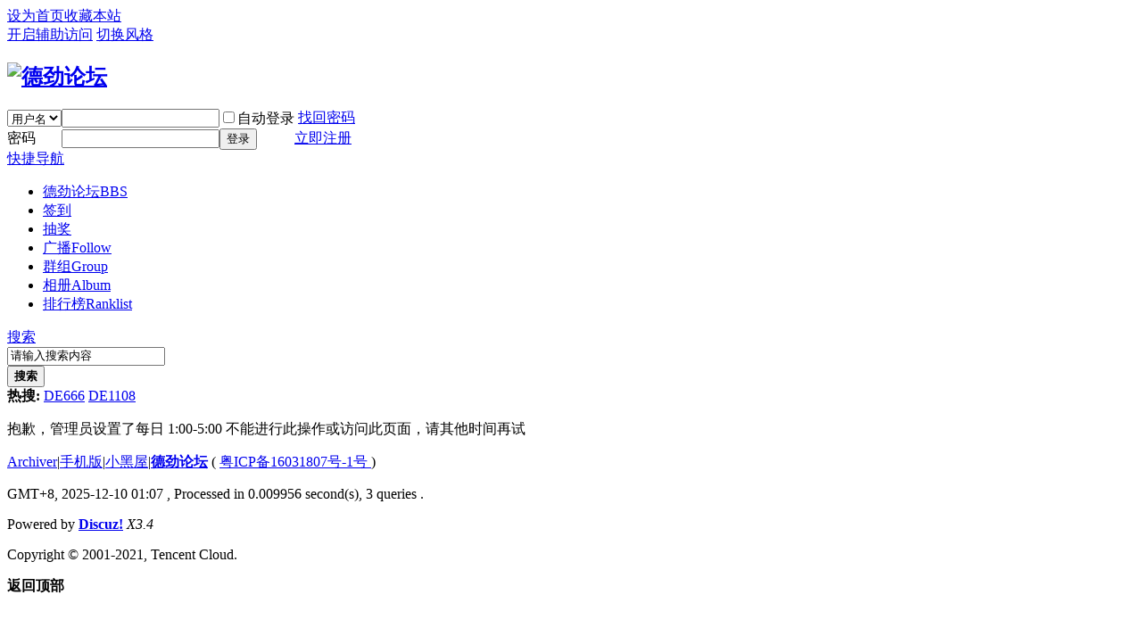

--- FILE ---
content_type: text/html; charset=utf-8
request_url: http://bbs.degen.com.cn/forum.php?mod=forumdisplay&fid=52&filter=lastpost&orderby=lastpost
body_size: 4162
content:
<!DOCTYPE html PUBLIC "-//W3C//DTD XHTML 1.0 Transitional//EN" "http://www.w3.org/TR/xhtml1/DTD/xhtml1-transitional.dtd">
<html xmlns="http://www.w3.org/1999/xhtml">
<head>
<meta http-equiv="Content-Type" content="text/html; charset=utf-8" />
<title>提示信息 -  德劲论坛 -  Powered by Discuz!</title>

<meta name="keywords" content="" />
<meta name="description" content=",德劲论坛" />
<meta name="generator" content="Discuz! X3.4" />
<meta name="author" content="Discuz! Team and Comsenz UI Team" />
<meta name="copyright" content="2001-2021 Tencent Cloud." />
<meta name="MSSmartTagsPreventParsing" content="True" />
<meta http-equiv="MSThemeCompatible" content="Yes" />
<base href="http://bbs.degen.com.cn/" /><link rel="stylesheet" type="text/css" href="data/cache/style_2_common.css?uS8" /><link rel="stylesheet" type="text/css" href="data/cache/style_2_forum_forumdisplay.css?uS8" /><link rel="stylesheet" id="css_extstyle" type="text/css" href="./template/guiigo_qing/style/t4/style.css" /><script type="text/javascript">var STYLEID = '2', STATICURL = 'static/', IMGDIR = 'template/guiigo_qing/images', VERHASH = 'uS8', charset = 'utf-8', discuz_uid = '0', cookiepre = 'Q6GX_2132_', cookiedomain = '', cookiepath = '/', showusercard = '1', attackevasive = '0', disallowfloat = 'newthread', creditnotice = '1|威望|,2|金钱|,3|贡献|,4|D币|', defaultstyle = './template/guiigo_qing/style/t4', REPORTURL = '', SITEURL = 'http://bbs.degen.com.cn/', JSPATH = 'data/cache/', CSSPATH = 'data/cache/style_', DYNAMICURL = '';</script>
<script src="data/cache/common.js?uS8" type="text/javascript"></script>
<meta name="application-name" content="德劲论坛" />
<meta name="msapplication-tooltip" content="德劲论坛" />
<meta name="msapplication-task" content="name=门户;action-uri=http://bbs.degen.com.cn/portal.php;icon-uri=http://bbs.degen.com.cn/template/guiigo_qing/images/portal.ico" /><meta name="msapplication-task" content="name=德劲论坛;action-uri=http://bbs.degen.com.cn/forum.php;icon-uri=http://bbs.degen.com.cn/template/guiigo_qing/images/bbs.ico" />
<meta name="msapplication-task" content="name=群组;action-uri=http://bbs.degen.com.cn/group.php;icon-uri=http://bbs.degen.com.cn/template/guiigo_qing/images/group.ico" /><link rel="archives" title="德劲论坛" href="http://bbs.degen.com.cn/archiver/" />
<script src="data/cache/forum.js?uS8" type="text/javascript"></script>
<script src="template/guiigo_qing/js/jquery.min.js" type="text/javascript"></script>
<script src="template/guiigo_qing/js/focus.js" type="text/javascript" type="text/javascript"></script>
<script src="template/guiigo_qing/js/owl.carousel.js" type="text/javascript"></script>
<script src="template/guiigo_qing/js/jquery.SuperSlide.js" type="text/javascript"></script>
</head>
<body id="nv_forum" class="pg_forumdisplay" onkeydown="if(event.keyCode==27) return false;">
<div id="append_parent"></div><div id="ajaxwaitid"></div>
<div id="toptb" class="cl">
<div class="wp">
<div class="z"><a href="javascript:;"  onclick="setHomepage('http://bbs.degen.com.cn/');">设为首页</a><a href="http://bbs.degen.com.cn/"  onclick="addFavorite(this.href, '德劲论坛');return false;">收藏本站</a></div>
<div class="y">
<a id="switchblind" href="javascript:;" onclick="toggleBlind(this)" title="开启辅助访问" class="switchblind">开启辅助访问</a>
<a id="sslct" href="javascript:;" onmouseover="delayShow(this, function() {showMenu({'ctrlid':'sslct','pos':'34!'})});">切换风格</a>
</div>
</div>
</div>
<!--弹出内容-->
<div id="hd">
<div class="wp ggq-nvbl">
<!--logo 登录框-->
<div class="hdc ggq-lgdl cl"><h2><a href="forum.php" title="德劲论坛"><img src="data/attachment/common/cf/174604n7r23rc5cm9c53mu.png" alt="德劲论坛" border="0" /></a></h2><!--登录框--><script src="data/cache/logging.js?uS8" type="text/javascript"></script>
<form method="post" autocomplete="off" id="lsform" action="member.php?mod=logging&amp;action=login&amp;loginsubmit=yes&amp;infloat=yes&amp;lssubmit=yes" onsubmit="return lsSubmit();">
<div class="ggq-yd fastlg cl">
<span id="return_ls" style="display:none"></span>
<div class="y pns">
<table cellspacing="0" cellpadding="0">
<tr>
<td>
<span class="ftid">
<select name="fastloginfield" id="ls_fastloginfield" width="40" tabindex="900">
<option value="username">用户名</option>
<option value="email">Email</option>
</select>
</span>
<script type="text/javascript">simulateSelect('ls_fastloginfield')</script>
</td>
<td><input type="text" name="username" id="ls_username" autocomplete="off" class="px vm ggq-px" tabindex="901" /></td>
<td class="fastlg_l"><label for="ls_cookietime"><input type="checkbox" name="cookietime" id="ls_cookietime" class="pc" value="2592000" tabindex="903" />自动登录</label></td>
<td>&nbsp;<a href="javascript:;" onclick="showWindow('login', 'member.php?mod=logging&action=login&viewlostpw=1')">找回密码</a></td>
</tr>
<tr>
<td><label for="ls_password" class="z psw_w">密码</label></td>
<td><input type="password" name="password" id="ls_password" class="px vm ggq-px" autocomplete="off" tabindex="902" /></td>
<td class="fastlg_l"><button type="submit" class="pn vm ggq-pn" tabindex="904">登录</button></td>
<td><a href="member.php?mod=register" class="ggq-zc">立即注册</a></td>
</tr>
</table>
<input type="hidden" name="quickforward" value="yes" />
<input type="hidden" name="handlekey" value="ls" />
</div>
</div>
</form>
</div>
<!--全局导航-->
<div id="nv" class="ggq-nvon">
<a href="javascript:;" id="qmenu" onmouseover="delayShow(this, function () {showMenu({'ctrlid':'qmenu','pos':'34!','ctrlclass':'a','duration':2});showForummenu(0);})">快捷导航</a>
<ul><li class="a" id="mn_forum" ><a href="forum.php" hidefocus="true" title="BBS"  >德劲论坛<span>BBS</span></a></li><li id="mn_N46b5" ><a href="dsu_paulsign-sign.html" hidefocus="true"  >签到</a></li><li id="mn_N91b5" ><a href="it618_award-award.html" hidefocus="true"  >抽奖</a></li><li id="mn_home" ><a href="home.php?mod=follow" hidefocus="true" title="Follow"  >广播<span>Follow</span></a></li><li id="mn_group" ><a href="group.php" hidefocus="true" title="Group"  >群组<span>Group</span></a></li><li id="mn_home_13" ><a href="home.php?mod=space&do=album" hidefocus="true" title="Album"  >相册<span>Album</span></a></li><li id="mn_N12a7" ><a href="misc.php?mod=ranklist" hidefocus="true" title="Ranklist"  >排行榜<span>Ranklist</span></a></li></ul>
</div>
<!--导航下拉菜单-->
<ul class="p_pop h_pop" id="plugin_menu" style="display: none">  <li><a href="dsu_paulsign-sign.html" id="mn_plink_sign">每日签到</a></li>
 </ul>
<!--导航二级横排菜单-->
<div class="p_pop h_pop" id="mn_userapp_menu" style="display: none"></div><div id="mu" class="cl">
</div><div id="scbar" class="cl">
<form id="scbar_form" method="post" autocomplete="off" onsubmit="searchFocus($('scbar_txt'))" action="search.php?searchsubmit=yes" target="_blank">
<input type="hidden" name="mod" id="scbar_mod" value="search" />
<input type="hidden" name="formhash" value="9f2e7a7d" />
<input type="hidden" name="srchtype" value="title" />
<input type="hidden" name="srhfid" value="0" />
<input type="hidden" name="srhlocality" value="forum::forumdisplay" />
<div class="scbar_type_td z"><a href="javascript:;" id="scbar_type" class="xg1" onclick="showMenu(this.id)" hidefocus="true">搜索</a></div>
<div class="scbar_txt_td z"><input type="text" name="srchtxt" id="scbar_txt" value="请输入搜索内容" autocomplete="off" x-webkit-speech speech /></div>
<div class="scbar_btn_td z"><button type="submit" name="searchsubmit" id="scbar_btn" sc="1" class="pn pnc" value="true"><strong class="xi2">搜索</strong></button></div>
<div class="scbar_hot_td z">
<div id="scbar_hot">
<strong class="xw1">热搜: </strong>

<a href="search.php?mod=forum&amp;srchtxt=DE666&amp;formhash=9f2e7a7d&amp;searchsubmit=true&amp;source=hotsearch" target="_blank" class="xi2" sc="1">DE666</a>



<a href="search.php?mod=forum&amp;srchtxt=DE1108&amp;formhash=9f2e7a7d&amp;searchsubmit=true&amp;source=hotsearch" target="_blank" class="xi2" sc="1">DE1108</a>

</div>
</div>
</form>
</div>
<ul id="scbar_type_menu" class="p_pop" style="display: none;"><li><a href="javascript:;" rel="forum" class="curtype">帖子</a></li><li><a href="javascript:;" rel="user">用户</a></li></ul>
<script type="text/javascript">
initSearchmenu('scbar', '');
</script>
</div>
</div>
<div id="wp" class="wp">
<div id="ct" class="wp cl w">
<div class="nfl" id="main_succeed" style="display: none">
<div class="f_c altw">
<div class="alert_right">
<p id="succeedmessage"></p>
<p id="succeedlocation" class="alert_btnleft"></p>
<p class="alert_btnleft"><a id="succeedmessage_href">如果您的浏览器没有自动跳转，请点击此链接</a></p>
</div>
</div>
</div>
<div class="nfl" id="main_message">
<div class="f_c altw">
<div id="messagetext" class="alert_info">
<p>抱歉，管理员设置了每日 1:00-5:00 不能进行此操作或访问此页面，请其他时间再试</p>
</div>
<div id="messagelogin"></div>
<script type="text/javascript">ajaxget('member.php?mod=logging&action=login&infloat=yes&frommessage', 'messagelogin');</script>
</div>
</div>
</div>	</div>
<div id="ft" class="wp cl">
<div id="flk" class="y">
<p>
<a href="archiver/" >Archiver</a><span class="pipe">|</span><a href="forum.php?mobile=yes" >手机版</a><span class="pipe">|</span><a href="forum.php?mod=misc&action=showdarkroom" >小黑屋</a><span class="pipe">|</span><strong><a href="bbs.degen.com.cn/index.php" target="_blank">德劲论坛</a></strong>
( <a href="https://beian.miit.gov.cn/" target="_blank">粤ICP备16031807号-1号 </a> )</p>
<p class="xs0">
GMT+8, 2025-12-10 01:07<span id="debuginfo">
, Processed in 0.009956 second(s), 3 queries
.
</span>
</p>
</div>
<div id="frt">
<p>Powered by <strong><a href="http://www.discuz.net" target="_blank">Discuz!</a></strong> <em>X3.4</em></p>
<p class="xs0">Copyright &copy; 2001-2021, Tencent Cloud.</p>
</div></div>
<script src="home.php?mod=misc&ac=sendmail&rand=1765300067" type="text/javascript"></script>

<div id="scrolltop">
<span hidefocus="true"><a title="返回顶部" onclick="window.scrollTo('0','0')" class="scrolltopa" ><b>返回顶部</b></a></span>
</div>
<script type="text/javascript">_attachEvent(window, 'scroll', function () { showTopLink(); });checkBlind();</script>
</body>
</html>
